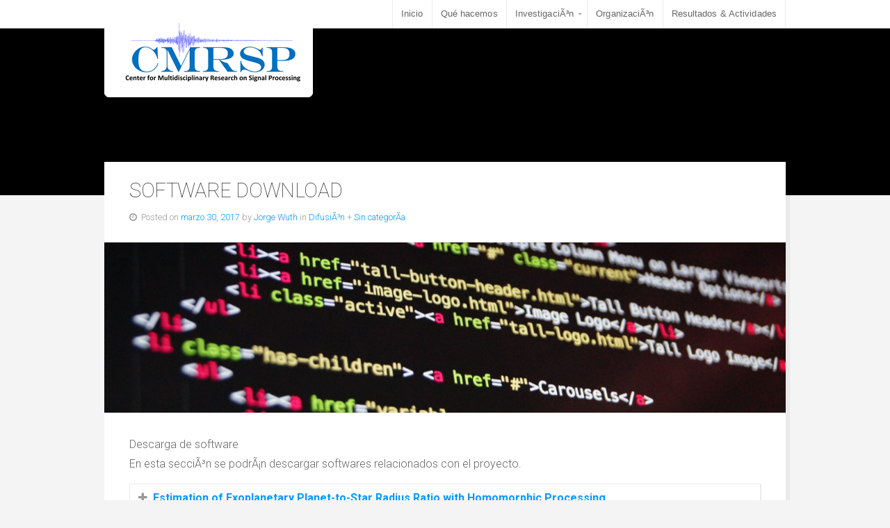

--- FILE ---
content_type: text/html; charset=UTF-8
request_url: https://www.cmrsp.cl/noticias/
body_size: 36034
content:
<!DOCTYPE html>

<!-- paulirish.com/2008/conditional-stylesheets-vs-css-hacks-answer-neither/ -->
<!--[if lt IE 7]> <html class="no-js ie6 oldie" lang="es"> <![endif]-->
<!--[if IE 7]>    <html class="no-js ie7 oldie" lang="es"> <![endif]-->
<!--[if IE 8]>    <html class="no-js ie8 oldie" lang="es"> <![endif]-->
<!-- Consider adding an manifest.appcache: h5bp.com/d/Offline -->
<!--[if gt IE 8]><!--> <html class="no-js" lang="es"> <!--<![endif]-->

<head>

<meta charset="UTF-8">

<!-- Mobile View -->
<meta name="viewport" content="width=device-width">

<title>Noticias | Proyecto Anillo</title>

<link rel="stylesheet" href="https://www.cmrsp.cl/wp-content/plugins/sitepress-multilingual-cms/res/css/language-selector.css?v=2.6.2" type="text/css" media="all" />
<link rel="Shortcut Icon" href="https://www.cmrsp.cl/wp-content/themes/organic_adventure/images/favicon.ico" type="image/x-icon">

<style type="text/css" media="screen">
		
	body {
			}
	
	.container #header, .container #navigation, .container .menu ul.sub-menu, .container .menu ul.children {
		background-color: #FFFFFF;	}
	
	.container a, .container a:link, .container a:visited, #wrap .widget ul.menu li a {
		color: #0099ff;	}
	
	.container a:hover, .container a:focus, .container a:active,
	#wrap .widget ul.menu li a:hover, #wrap .widget ul.menu li ul.sub-menu li a:hover,
	#wrap .widget ul.menu .current_page_item a, #wrap .widget ul.menu .current-menu-item a {
		color: #006699;	}
	
	.container h1 a, .container h2 a, .container h3 a, .container h4 a, .container h5 a, .container h6 a,
	.container h1 a:link, .container h2 a:link, .container h3 a:link, .container h4 a:link, .container h5 a:link, .container h6 a:link,
	.container h1 a:visited, .container h2 a:visited, .container h3 a:visited, .container h4 a:visited, .container h5 a:visited, .container h6 a:visited {
		color: #333333;	}
	
	.container h1 a:hover, .container h2 a:hover, .container h3 a:hover, .container h4 a:hover, .container h5 a:hover, .container h6 a:hover,
	.container h1 a:focus, .container h2 a:focus, .container h3 a:focus, .container h4 a:focus, .container h5 a:focus, .container h6 a:focus,
	.container h1 a:active, .container h2 a:active, .container h3 a:active, .container h4 a:active, .container h5 a:active, .container h6 a:active,
	#slideshow .headline a:hover,#slideshow .headline a:focus, #slideshow .headline a:active {
		color: #0099ff;	}
	
	#submit:hover, #searchsubmit:hover, .reply a:hover, .gallery a:hover, a.button:hover, .more-link:hover,
	#comments #respond input#submit:hover, .container .gform_wrapper input.button:hover, .flex-direction-nav li a:hover {
		background-color: #0099ff !important;	}
</style>
<link rel="profile" href="http://gmpg.org/xfn/11">
<link rel="alternate" type="application/rss+xml" title="Proyecto Anillo Feed" href="https://www.cmrsp.cl/feed/">
<link rel="pingback" href="https://www.cmrsp.cl/xmlrpc.php">

<!-- Social Buttons -->
<script src="http://platform.twitter.com/widgets.js" type="text/javascript"></script>
<script type="text/javascript" src="https://apis.google.com/js/plusone.js"></script>

<meta name='robots' content='max-image-preview:large' />
<link rel='dns-prefetch' href='//fonts.googleapis.com' />
<link rel='dns-prefetch' href='//s.w.org' />
<link rel="alternate" type="application/rss+xml" title="Proyecto Anillo &raquo; Feed" href="https://www.cmrsp.cl/feed/" />
<link rel="alternate" type="application/rss+xml" title="Proyecto Anillo &raquo; Feed de los comentarios" href="https://www.cmrsp.cl/comments/feed/" />
<link rel="alternate" type="application/rss+xml" title="Proyecto Anillo &raquo; Comentario Noticias del feed" href="https://www.cmrsp.cl/noticias/feed/" />
<script type="text/javascript">
window._wpemojiSettings = {"baseUrl":"https:\/\/s.w.org\/images\/core\/emoji\/14.0.0\/72x72\/","ext":".png","svgUrl":"https:\/\/s.w.org\/images\/core\/emoji\/14.0.0\/svg\/","svgExt":".svg","source":{"concatemoji":"https:\/\/www.cmrsp.cl\/wp-includes\/js\/wp-emoji-release.min.js?ver=6.0.11"}};
/*! This file is auto-generated */
!function(e,a,t){var n,r,o,i=a.createElement("canvas"),p=i.getContext&&i.getContext("2d");function s(e,t){var a=String.fromCharCode,e=(p.clearRect(0,0,i.width,i.height),p.fillText(a.apply(this,e),0,0),i.toDataURL());return p.clearRect(0,0,i.width,i.height),p.fillText(a.apply(this,t),0,0),e===i.toDataURL()}function c(e){var t=a.createElement("script");t.src=e,t.defer=t.type="text/javascript",a.getElementsByTagName("head")[0].appendChild(t)}for(o=Array("flag","emoji"),t.supports={everything:!0,everythingExceptFlag:!0},r=0;r<o.length;r++)t.supports[o[r]]=function(e){if(!p||!p.fillText)return!1;switch(p.textBaseline="top",p.font="600 32px Arial",e){case"flag":return s([127987,65039,8205,9895,65039],[127987,65039,8203,9895,65039])?!1:!s([55356,56826,55356,56819],[55356,56826,8203,55356,56819])&&!s([55356,57332,56128,56423,56128,56418,56128,56421,56128,56430,56128,56423,56128,56447],[55356,57332,8203,56128,56423,8203,56128,56418,8203,56128,56421,8203,56128,56430,8203,56128,56423,8203,56128,56447]);case"emoji":return!s([129777,127995,8205,129778,127999],[129777,127995,8203,129778,127999])}return!1}(o[r]),t.supports.everything=t.supports.everything&&t.supports[o[r]],"flag"!==o[r]&&(t.supports.everythingExceptFlag=t.supports.everythingExceptFlag&&t.supports[o[r]]);t.supports.everythingExceptFlag=t.supports.everythingExceptFlag&&!t.supports.flag,t.DOMReady=!1,t.readyCallback=function(){t.DOMReady=!0},t.supports.everything||(n=function(){t.readyCallback()},a.addEventListener?(a.addEventListener("DOMContentLoaded",n,!1),e.addEventListener("load",n,!1)):(e.attachEvent("onload",n),a.attachEvent("onreadystatechange",function(){"complete"===a.readyState&&t.readyCallback()})),(e=t.source||{}).concatemoji?c(e.concatemoji):e.wpemoji&&e.twemoji&&(c(e.twemoji),c(e.wpemoji)))}(window,document,window._wpemojiSettings);
</script>
<style type="text/css">
img.wp-smiley,
img.emoji {
	display: inline !important;
	border: none !important;
	box-shadow: none !important;
	height: 1em !important;
	width: 1em !important;
	margin: 0 0.07em !important;
	vertical-align: -0.1em !important;
	background: none !important;
	padding: 0 !important;
}
</style>
	<link rel='stylesheet' id='wp-block-library-css'  href='https://www.cmrsp.cl/wp-includes/css/dist/block-library/style.min.css?ver=6.0.11' type='text/css' media='all' />
<style id='global-styles-inline-css' type='text/css'>
body{--wp--preset--color--black: #000000;--wp--preset--color--cyan-bluish-gray: #abb8c3;--wp--preset--color--white: #ffffff;--wp--preset--color--pale-pink: #f78da7;--wp--preset--color--vivid-red: #cf2e2e;--wp--preset--color--luminous-vivid-orange: #ff6900;--wp--preset--color--luminous-vivid-amber: #fcb900;--wp--preset--color--light-green-cyan: #7bdcb5;--wp--preset--color--vivid-green-cyan: #00d084;--wp--preset--color--pale-cyan-blue: #8ed1fc;--wp--preset--color--vivid-cyan-blue: #0693e3;--wp--preset--color--vivid-purple: #9b51e0;--wp--preset--gradient--vivid-cyan-blue-to-vivid-purple: linear-gradient(135deg,rgba(6,147,227,1) 0%,rgb(155,81,224) 100%);--wp--preset--gradient--light-green-cyan-to-vivid-green-cyan: linear-gradient(135deg,rgb(122,220,180) 0%,rgb(0,208,130) 100%);--wp--preset--gradient--luminous-vivid-amber-to-luminous-vivid-orange: linear-gradient(135deg,rgba(252,185,0,1) 0%,rgba(255,105,0,1) 100%);--wp--preset--gradient--luminous-vivid-orange-to-vivid-red: linear-gradient(135deg,rgba(255,105,0,1) 0%,rgb(207,46,46) 100%);--wp--preset--gradient--very-light-gray-to-cyan-bluish-gray: linear-gradient(135deg,rgb(238,238,238) 0%,rgb(169,184,195) 100%);--wp--preset--gradient--cool-to-warm-spectrum: linear-gradient(135deg,rgb(74,234,220) 0%,rgb(151,120,209) 20%,rgb(207,42,186) 40%,rgb(238,44,130) 60%,rgb(251,105,98) 80%,rgb(254,248,76) 100%);--wp--preset--gradient--blush-light-purple: linear-gradient(135deg,rgb(255,206,236) 0%,rgb(152,150,240) 100%);--wp--preset--gradient--blush-bordeaux: linear-gradient(135deg,rgb(254,205,165) 0%,rgb(254,45,45) 50%,rgb(107,0,62) 100%);--wp--preset--gradient--luminous-dusk: linear-gradient(135deg,rgb(255,203,112) 0%,rgb(199,81,192) 50%,rgb(65,88,208) 100%);--wp--preset--gradient--pale-ocean: linear-gradient(135deg,rgb(255,245,203) 0%,rgb(182,227,212) 50%,rgb(51,167,181) 100%);--wp--preset--gradient--electric-grass: linear-gradient(135deg,rgb(202,248,128) 0%,rgb(113,206,126) 100%);--wp--preset--gradient--midnight: linear-gradient(135deg,rgb(2,3,129) 0%,rgb(40,116,252) 100%);--wp--preset--duotone--dark-grayscale: url('#wp-duotone-dark-grayscale');--wp--preset--duotone--grayscale: url('#wp-duotone-grayscale');--wp--preset--duotone--purple-yellow: url('#wp-duotone-purple-yellow');--wp--preset--duotone--blue-red: url('#wp-duotone-blue-red');--wp--preset--duotone--midnight: url('#wp-duotone-midnight');--wp--preset--duotone--magenta-yellow: url('#wp-duotone-magenta-yellow');--wp--preset--duotone--purple-green: url('#wp-duotone-purple-green');--wp--preset--duotone--blue-orange: url('#wp-duotone-blue-orange');--wp--preset--font-size--small: 13px;--wp--preset--font-size--medium: 20px;--wp--preset--font-size--large: 36px;--wp--preset--font-size--x-large: 42px;}.has-black-color{color: var(--wp--preset--color--black) !important;}.has-cyan-bluish-gray-color{color: var(--wp--preset--color--cyan-bluish-gray) !important;}.has-white-color{color: var(--wp--preset--color--white) !important;}.has-pale-pink-color{color: var(--wp--preset--color--pale-pink) !important;}.has-vivid-red-color{color: var(--wp--preset--color--vivid-red) !important;}.has-luminous-vivid-orange-color{color: var(--wp--preset--color--luminous-vivid-orange) !important;}.has-luminous-vivid-amber-color{color: var(--wp--preset--color--luminous-vivid-amber) !important;}.has-light-green-cyan-color{color: var(--wp--preset--color--light-green-cyan) !important;}.has-vivid-green-cyan-color{color: var(--wp--preset--color--vivid-green-cyan) !important;}.has-pale-cyan-blue-color{color: var(--wp--preset--color--pale-cyan-blue) !important;}.has-vivid-cyan-blue-color{color: var(--wp--preset--color--vivid-cyan-blue) !important;}.has-vivid-purple-color{color: var(--wp--preset--color--vivid-purple) !important;}.has-black-background-color{background-color: var(--wp--preset--color--black) !important;}.has-cyan-bluish-gray-background-color{background-color: var(--wp--preset--color--cyan-bluish-gray) !important;}.has-white-background-color{background-color: var(--wp--preset--color--white) !important;}.has-pale-pink-background-color{background-color: var(--wp--preset--color--pale-pink) !important;}.has-vivid-red-background-color{background-color: var(--wp--preset--color--vivid-red) !important;}.has-luminous-vivid-orange-background-color{background-color: var(--wp--preset--color--luminous-vivid-orange) !important;}.has-luminous-vivid-amber-background-color{background-color: var(--wp--preset--color--luminous-vivid-amber) !important;}.has-light-green-cyan-background-color{background-color: var(--wp--preset--color--light-green-cyan) !important;}.has-vivid-green-cyan-background-color{background-color: var(--wp--preset--color--vivid-green-cyan) !important;}.has-pale-cyan-blue-background-color{background-color: var(--wp--preset--color--pale-cyan-blue) !important;}.has-vivid-cyan-blue-background-color{background-color: var(--wp--preset--color--vivid-cyan-blue) !important;}.has-vivid-purple-background-color{background-color: var(--wp--preset--color--vivid-purple) !important;}.has-black-border-color{border-color: var(--wp--preset--color--black) !important;}.has-cyan-bluish-gray-border-color{border-color: var(--wp--preset--color--cyan-bluish-gray) !important;}.has-white-border-color{border-color: var(--wp--preset--color--white) !important;}.has-pale-pink-border-color{border-color: var(--wp--preset--color--pale-pink) !important;}.has-vivid-red-border-color{border-color: var(--wp--preset--color--vivid-red) !important;}.has-luminous-vivid-orange-border-color{border-color: var(--wp--preset--color--luminous-vivid-orange) !important;}.has-luminous-vivid-amber-border-color{border-color: var(--wp--preset--color--luminous-vivid-amber) !important;}.has-light-green-cyan-border-color{border-color: var(--wp--preset--color--light-green-cyan) !important;}.has-vivid-green-cyan-border-color{border-color: var(--wp--preset--color--vivid-green-cyan) !important;}.has-pale-cyan-blue-border-color{border-color: var(--wp--preset--color--pale-cyan-blue) !important;}.has-vivid-cyan-blue-border-color{border-color: var(--wp--preset--color--vivid-cyan-blue) !important;}.has-vivid-purple-border-color{border-color: var(--wp--preset--color--vivid-purple) !important;}.has-vivid-cyan-blue-to-vivid-purple-gradient-background{background: var(--wp--preset--gradient--vivid-cyan-blue-to-vivid-purple) !important;}.has-light-green-cyan-to-vivid-green-cyan-gradient-background{background: var(--wp--preset--gradient--light-green-cyan-to-vivid-green-cyan) !important;}.has-luminous-vivid-amber-to-luminous-vivid-orange-gradient-background{background: var(--wp--preset--gradient--luminous-vivid-amber-to-luminous-vivid-orange) !important;}.has-luminous-vivid-orange-to-vivid-red-gradient-background{background: var(--wp--preset--gradient--luminous-vivid-orange-to-vivid-red) !important;}.has-very-light-gray-to-cyan-bluish-gray-gradient-background{background: var(--wp--preset--gradient--very-light-gray-to-cyan-bluish-gray) !important;}.has-cool-to-warm-spectrum-gradient-background{background: var(--wp--preset--gradient--cool-to-warm-spectrum) !important;}.has-blush-light-purple-gradient-background{background: var(--wp--preset--gradient--blush-light-purple) !important;}.has-blush-bordeaux-gradient-background{background: var(--wp--preset--gradient--blush-bordeaux) !important;}.has-luminous-dusk-gradient-background{background: var(--wp--preset--gradient--luminous-dusk) !important;}.has-pale-ocean-gradient-background{background: var(--wp--preset--gradient--pale-ocean) !important;}.has-electric-grass-gradient-background{background: var(--wp--preset--gradient--electric-grass) !important;}.has-midnight-gradient-background{background: var(--wp--preset--gradient--midnight) !important;}.has-small-font-size{font-size: var(--wp--preset--font-size--small) !important;}.has-medium-font-size{font-size: var(--wp--preset--font-size--medium) !important;}.has-large-font-size{font-size: var(--wp--preset--font-size--large) !important;}.has-x-large-font-size{font-size: var(--wp--preset--font-size--x-large) !important;}
</style>
<link rel='stylesheet' id='adventure-style-css'  href='https://www.cmrsp.cl/wp-content/themes/organic_adventure/style.css?ver=6.0.11' type='text/css' media='all' />
<link rel='stylesheet' id='adventure-style-mobile-css'  href='https://www.cmrsp.cl/wp-content/themes/organic_adventure/css/style-mobile.css?ver=1.0' type='text/css' media='all' />
<!--[if lt IE 9]>
<link rel='stylesheet' id='adventure-style-ie8-css'  href='https://www.cmrsp.cl/wp-content/themes/organic_adventure/css/style-ie8.css?ver=1.0' type='text/css' media='all' />
<![endif]-->
<link rel='stylesheet' id='organic-shortcodes-css'  href='https://www.cmrsp.cl/wp-content/themes/organic_adventure/shortcodes/organic-shortcodes.css?ver=1.0' type='text/css' media='all' />
<link rel='stylesheet' id='organic-shortcodes-ie8-css'  href='https://www.cmrsp.cl/wp-content/themes/organic_adventure/shortcodes/organic-shortcodes-ie8.css?ver=1.0' type='text/css' media='all' />
<link rel='stylesheet' id='font-awesome-css'  href='https://www.cmrsp.cl/wp-content/themes/organic_adventure/css/font-awesome.css?ver=1.0' type='text/css' media='all' />
<!--[if lt IE 8]>
<link rel='stylesheet' id='font-awesome-ie7-css'  href='https://www.cmrsp.cl/wp-content/themes/organic_adventure/css/font-awesome-ie7.css?ver=1.0' type='text/css' media='all' />
<![endif]-->
<link rel='stylesheet' id='organicons-css'  href='https://www.cmrsp.cl/wp-content/themes/organic_adventure/css/organicons.css?ver=6.0.11' type='text/css' media='all' />
<link rel='stylesheet' id='roboto-css'  href='https://fonts.googleapis.com/css?family=Roboto%3A400%2C100%2C100italic%2C300%2C300italic%2C400italic%2C500%2C500italic%2C700%2C700italic%2C900%2C900italic&#038;ver=6.0.11' type='text/css' media='all' />
<link rel='stylesheet' id='open sans-css'  href='https://fonts.googleapis.com/css?family=Open+Sans%3A400%2C300%2C600%2C700%2C800%2C800italic%2C700italic%2C600italic%2C400italic%2C300italic&#038;ver=6.0.11' type='text/css' media='all' />
<link rel='stylesheet' id='lora-css'  href='https://fonts.googleapis.com/css?family=Lora%3A400%2C400italic%2C700%2C700italic&#038;ver=6.0.11' type='text/css' media='all' />
<!--[if lt IE 9]>
<script type='text/javascript' src='https://www.cmrsp.cl/wp-content/themes/organic_adventure/js/html5shiv.js?ver=6.0.11' id='adventure-html5shiv-js'></script>
<![endif]-->
<script type='text/javascript' src='https://www.cmrsp.cl/wp-includes/js/jquery/jquery.min.js?ver=3.6.0' id='jquery-core-js'></script>
<script type='text/javascript' src='https://www.cmrsp.cl/wp-includes/js/jquery/jquery-migrate.min.js?ver=3.3.2' id='jquery-migrate-js'></script>
<script type='text/javascript' src='https://www.cmrsp.cl/wp-content/themes/organic_adventure/js/hoverIntent.js?ver=20130729' id='adventure-hover-js'></script>
<script type='text/javascript' src='https://www.cmrsp.cl/wp-content/themes/organic_adventure/js/superfish.js?ver=20130729' id='adventure-superfish-js'></script>
<script type='text/javascript' src='https://www.cmrsp.cl/wp-content/themes/organic_adventure/js/jquery.fitVids.js?ver=20130729' id='adventure-fitvids-js'></script>
<script type='text/javascript' src='https://www.cmrsp.cl/wp-content/themes/organic_adventure/js/jquery.isotope.js?ver=20130729' id='adventure-isotope-js'></script>
<script type='text/javascript' src='https://www.cmrsp.cl/wp-content/themes/organic_adventure/js/jquery.modal.min.js?ver=20130729' id='adventure-modal-js'></script>
<script type='text/javascript' src='https://www.cmrsp.cl/wp-content/themes/organic_adventure/js/jquery.flexslider.js?ver=20130729' id='adventure-flexslider-js'></script>
<link rel="https://api.w.org/" href="https://www.cmrsp.cl/wp-json/" /><link rel="alternate" type="application/json" href="https://www.cmrsp.cl/wp-json/wp/v2/pages/17" /><link rel="EditURI" type="application/rsd+xml" title="RSD" href="https://www.cmrsp.cl/xmlrpc.php?rsd" />
<link rel="wlwmanifest" type="application/wlwmanifest+xml" href="https://www.cmrsp.cl/wp-includes/wlwmanifest.xml" /> 
<meta name="generator" content="WordPress 6.0.11" />
<link rel="canonical" href="https://www.cmrsp.cl/noticias/" />
<link rel='shortlink' href='https://www.cmrsp.cl/?p=17' />
<link rel="alternate" type="application/json+oembed" href="https://www.cmrsp.cl/wp-json/oembed/1.0/embed?url=https%3A%2F%2Fwww.cmrsp.cl%2Fnoticias%2F" />
<link rel="alternate" type="text/xml+oembed" href="https://www.cmrsp.cl/wp-json/oembed/1.0/embed?url=https%3A%2F%2Fwww.cmrsp.cl%2Fnoticias%2F&#038;format=xml" />
<!-- styles for Simple Google Map -->
<style type='text/css'>
#SGM {width:100%; height:300px;}
#SGM .infoWindow {line-height:13px; font-size:10px;}
#SGM input {margin:4px 4px 0 0; font-size:10px;}
#SGM input.text {border:solid 1px #ccc; background-color:#fff; padding:2px;}
</style>
<!-- end styles for Simple Google Map -->
<style type="text/css">.recentcomments a{display:inline !important;padding:0 !important;margin:0 !important;}</style><style type="text/css" id="custom-background-css">
body.custom-background { background-image: url("https://50.87.161.155/~proyecto/wp-content/themes/organic_adventure/images/bg-tile.png"); background-position: left top; background-size: auto; background-repeat: repeat; background-attachment: fixed; }
</style>
	</head>

<body class="page-template page-template-template-blog page-template-template-blog-php page page-id-17 custom-background adventure-singular adventure-background-image">

<!-- BEGIN #wrap -->
<div id="wrap">

	<!-- BEGIN .container -->
	<div class="container">
	
		<!-- BEGIN #header -->
		<div id="header">
		
			<!-- BEGIN .row -->
			<div class="row">
			
				<!-- BEGIN .five columns -->
				<div class="five columns">
				
					<div class="mobile-logo">
						
			<p id="custom-header"  class="logo-overlay"><a href="https://www.cmrsp.cl/"><img src="http://www.cec.uchile.cl/~anillocentprosen/wp-content/uploads/2014/10/header_cmrsp.png?w=240&#038;h=160&#038;crop=1" alt="Proyecto Anillo" />Proyecto Anillo</a></p>
	
					</div>
				
				<!-- END .five columns -->
				</div>
				
				<!-- BEGIN .eleven columns -->
				<div class="eleven columns">
				
					<!-- BEGIN #navigation -->
					<nav id="navigation" class="navigation-main" role="navigation">
					
						<h1 class="menu-toggle">Menu</h1>
			
						<div class="menu-menu-principal-container"><ul id="menu-menu-principal" class="menu"><li id="menu-item-971" class="menu-item menu-item-type-custom menu-item-object-custom menu-item-971"><a href="http://www.cec.uchile.cl/~anillocentprosen">Inicio</a></li>
<li id="menu-item-977" class="menu-item menu-item-type-post_type menu-item-object-page menu-item-977"><a href="https://www.cmrsp.cl/que-hacemos/">Qué hacemos</a></li>
<li id="menu-item-978" class="ppr-nofollow menu-item menu-item-type-post_type menu-item-object-page menu-item-has-children menu-item-978"><a rel="nofollow" href="https://www.cmrsp.cl/areas-de-investigacion/">InvestigaciÃ³n</a>
<ul class="sub-menu">
	<li id="menu-item-981" class="menu-item menu-item-type-post_type menu-item-object-page menu-item-981"><a href="https://www.cmrsp.cl/areas-de-investigacion/mineria/">MinerÃ­a</a></li>
	<li id="menu-item-982" class="menu-item menu-item-type-post_type menu-item-object-page menu-item-982"><a href="https://www.cmrsp.cl/areas-de-investigacion/procesamiento-de-voz/">Procesamiento de voz</a></li>
	<li id="menu-item-979" class="menu-item menu-item-type-post_type menu-item-object-page menu-item-979"><a href="https://www.cmrsp.cl/areas-de-investigacion/astronomia/">AstronomÃ­a</a></li>
	<li id="menu-item-984" class="menu-item menu-item-type-post_type menu-item-object-page menu-item-984"><a href="https://www.cmrsp.cl/areas-de-investigacion/vulcanologia/">VulcanologÃ­a</a></li>
	<li id="menu-item-1380" class="menu-item menu-item-type-post_type menu-item-object-page menu-item-1380"><a href="https://www.cmrsp.cl/areas-de-investigacion/comunicaciones/">Comunicaciones</a></li>
</ul>
</li>
<li id="menu-item-972" class="menu-item menu-item-type-post_type menu-item-object-page menu-item-972"><a href="https://www.cmrsp.cl/organizacion/">OrganizaciÃ³n</a></li>
<li id="menu-item-1437" class="menu-item menu-item-type-post_type menu-item-object-page menu-item-1437"><a href="https://www.cmrsp.cl/resultados/">Resultados &#038; Actividades</a></li>
</ul></div>					
					<!-- END #navigation -->
					</nav>
				
				<!-- END .eleven columns -->
				</div>
				
			<!-- END .row -->
			</div>
		
		<!-- END #header -->
		</div>
		
		<!-- BEGIN .row -->
		<div class="row">
		
			<!-- BEGIN .five columns -->
			<div class="five columns">
			
				<div class="main-logo">
					
			<p id="custom-header"  class="logo-overlay"><a href="https://www.cmrsp.cl/"><img src="http://www.cec.uchile.cl/~anillocentprosen/wp-content/uploads/2014/10/header_cmrsp.png?w=240&#038;h=160&#038;crop=1" alt="Proyecto Anillo" />Proyecto Anillo</a></p>
	
				</div>
			
			<!-- END .five columns -->
			</div>
						
		<!-- END .row -->
		</div>
<!-- BEGIN .post class -->
<div class="post-17 page type-page status-publish hentry" id="page-17">
	
			<div class="feature-img page-header" style="background-image: url(https://50.87.161.155/~proyecto/wp-content/uploads/2013/08/copy-sl002.jpg);"><img src="https://50.87.161.155/~proyecto/wp-content/uploads/2013/08/copy-sl002.jpg" height="720" width="2400" alt="Proyecto Anillo" /></div>
		
	<!-- BEGIN .row -->
	<div class="row header-active">
	
	
		<!-- BEGIN .sixteen columns -->
		<div class="sixteen columns">

			<!-- BEGIN .postarea full -->
			<div class="postarea full">
	
				
	<!-- BEGIN .post class -->
	<div class="blog-holder post-1683 post type-post status-publish format-standard has-post-thumbnail hentry category-difusion category-sin-categoria" id="post-1683">
		
		<!-- BEGIN .intro -->
		<div class="intro">
		
			<h2 class="headline small"><a href="https://www.cmrsp.cl/software-download/" rel="bookmark" title="Software download">Software download</a></h2>
			
			<div class="post-author">
				<p class="align-left"><i class="fa fa-clock-o"></i> &nbsp;Posted on <a href="https://www.cmrsp.cl/software-download/" rel="bookmark" title="Software download">marzo 30, 2017</a> by <a href="https://www.cmrsp.cl/author/jwuth/" title="Entradas de Jorge Wuth" rel="author">Jorge Wuth</a> in <a href="https://www.cmrsp.cl/category/portafolio/difusion/" rel="category tag">DifusiÃ³n</a> + <a href="https://www.cmrsp.cl/category/sin-categoria/" rel="category tag">Sin categorÃ­a</a></p>
			</div>
			
		<!-- END .intro -->
		</div>
		
									<a class="feature-img" href="https://www.cmrsp.cl/software-download/" rel="bookmark" title="Permalink to Software download"><img src="https://www.cmrsp.cl/wp-content/uploads/2017/03/Code.jpg" class="attachment-featured-large size-featured-large wp-post-image" alt="" loading="lazy" srcset="https://www.cmrsp.cl/wp-content/uploads/2017/03/Code.jpg 2400w, https://www.cmrsp.cl/wp-content/uploads/2017/03/Code-300x75.jpg 300w, https://www.cmrsp.cl/wp-content/uploads/2017/03/Code-1024x256.jpg 1024w, https://www.cmrsp.cl/wp-content/uploads/2017/03/Code-200x50.jpg 200w" sizes="(max-width: 2400px) 100vw, 2400px" /></a>
							
		<!-- BEGIN .article -->
		<div class="article">
			<p>Descarga de software<br />
En esta secciÃ³n se podrÃ¡n descargar softwares relacionados con el proyecto.</p>

		<div class="toggle-box">
		<p class="toggle-trigger"><a href="javascript:void(0);">Estimation of Exoplanetary Planet-to-Star Radius Ratio with Homomorphic Processing</a></p>
		<div class="toggle-section"><p>
AquÃ­ puedes encontrar el software utilizado para obtener los resultados del paper «Estimation of Exoplanetary Planet-to- Star Radius Ratio with Homomorphic Processing» <a href="http://www.cec.uchile.cl/~anillocentprosen/wp-content/uploads/2017/03/Homomorphic.rar" download="Homomorphic.rar">Download</a> </p></div>
		</div>
		<!-- END .article -->
		</div>
		
				<div class="social">
			<div class="align-left">
				<div class="like-btn">
					<div class="fb-like" href="https://www.cmrsp.cl/software-download/" data-send="false" data-layout="button_count" data-width="100" data-show-faces="false"></div>
				</div>
				<div class="tweet-btn">
					<a href="http://twitter.com/share" class="twitter-share-button"
					data-url="https://www.cmrsp.cl/software-download/"
					data-via="organicthemes"
					data-text="Software download"
					data-related=""
					data-count="horizontal">Tweet</a>
				</div>
				<div class="plus-btn">
					<g:plusone size="medium" annotation="bubble" href="https://www.cmrsp.cl/software-download/"></g:plusone>
				</div>
			</div>
			<div class="align-right"><i class="fa fa-comment"></i> &nbsp;<a href="https://www.cmrsp.cl/software-download/#comments">Comment</a></div>
		</div>
			
	<!-- END .post class -->
	</div>


	<!-- BEGIN .post class -->
	<div class="blog-holder post-1618 post type-post status-publish format-standard has-post-thumbnail hentry category-difusion category-portafolio" id="post-1618">
		
		<!-- BEGIN .intro -->
		<div class="intro">
		
			<h2 class="headline small"><a href="https://www.cmrsp.cl/ieee-conference-latincom-2013/" rel="bookmark" title="IEEE conference Latincom 2013">IEEE conference Latincom 2013</a></h2>
			
			<div class="post-author">
				<p class="align-left"><i class="fa fa-clock-o"></i> &nbsp;Posted on <a href="https://www.cmrsp.cl/ieee-conference-latincom-2013/" rel="bookmark" title="IEEE conference Latincom 2013">julio 30, 2014</a> by <a href="https://www.cmrsp.cl/author/rodrigo/" title="Entradas de Rodrigo Cortes" rel="author">Rodrigo Cortes</a> in <a href="https://www.cmrsp.cl/category/portafolio/difusion/" rel="category tag">DifusiÃ³n</a> + <a href="https://www.cmrsp.cl/category/portafolio/" rel="category tag">Portafolio</a></p>
			</div>
			
		<!-- END .intro -->
		</div>
		
									<a class="feature-img" href="https://www.cmrsp.cl/ieee-conference-latincom-2013/" rel="bookmark" title="Permalink to IEEE conference Latincom 2013"><img src="https://www.cmrsp.cl/wp-content/uploads/2013/05/open-book.jpg" class="attachment-featured-large size-featured-large wp-post-image" alt="" loading="lazy" srcset="https://www.cmrsp.cl/wp-content/uploads/2013/05/open-book.jpg 640w, https://www.cmrsp.cl/wp-content/uploads/2013/05/open-book-300x180.jpg 300w, https://www.cmrsp.cl/wp-content/uploads/2013/05/open-book-200x120.jpg 200w" sizes="(max-width: 640px) 100vw, 640px" /></a>
							
		<!-- BEGIN .article -->
		<div class="article">
			<p>Prof. NÃ©stor Becerra Yoma and Ismael Soto were General &#038; Technical Co-chair and Panel Chair, respectively, in the IEEE conference Latincom2013 that was held in Santiago, Chile. Also, as part of the project, a talk entitled «Pattern Recognition, introductions and engineering applications» was given in Santa Rosa School in Temuco and in Pablo Sexto complex in PucÃ³n. Futhermore, course on Visible Light Commmuniaction (VLC) applied to mining at Codelco Chuquicamata mine. The course was taught by Professor Fary Ghassemlooy from Northhumbria University, Newcastle, UK.</p>
		<!-- END .article -->
		</div>
		
				<div class="social">
			<div class="align-left">
				<div class="like-btn">
					<div class="fb-like" href="https://www.cmrsp.cl/ieee-conference-latincom-2013/" data-send="false" data-layout="button_count" data-width="100" data-show-faces="false"></div>
				</div>
				<div class="tweet-btn">
					<a href="http://twitter.com/share" class="twitter-share-button"
					data-url="https://www.cmrsp.cl/ieee-conference-latincom-2013/"
					data-via="organicthemes"
					data-text="IEEE conference Latincom 2013"
					data-related=""
					data-count="horizontal">Tweet</a>
				</div>
				<div class="plus-btn">
					<g:plusone size="medium" annotation="bubble" href="https://www.cmrsp.cl/ieee-conference-latincom-2013/"></g:plusone>
				</div>
			</div>
			<div class="align-right"><i class="fa fa-comment"></i> &nbsp;<a href="https://www.cmrsp.cl/ieee-conference-latincom-2013/#comments">Comment</a></div>
		</div>
			
	<!-- END .post class -->
	</div>


	
			
			<!-- END .postarea full -->
			</div>
		
		<!-- END .sixteen columns -->
		</div>

		
	<!-- END .row -->
	</div>

<!-- END .post class -->
</div>


<div class="clear"></div>

<!-- END .container -->
</div>

<!-- BEGIN .footer -->
<div class="footer">

			
	<!-- BEGIN .footer-information -->
	<div class="footer-information">
	
		<!-- BEGIN .footer-content -->
		<div class="footer-content">
		
		<!-- BEGIN .sixteen columns -->
		<div style="margin-bottom:30px">
		
		<div class="lshowcase-clear-both">&nbsp;</div><div class="lshowcase-logos"><div  ><div class='lshowcase-wrap-responsive'><div class="lshowcase-box-8"><div class="lshowcase-boxInner"><a href='http://www.conicyt.cl/' alt='' target='_blank'><img src='https://www.cmrsp.cl/wp-content/uploads/2014/06/Logo-Conicyt4.jpg' width='200'  alt='' title='Conicyt' class='lshowcase-hover-grayscale' /></a></div></div></div><div class='lshowcase-wrap-responsive'><div class="lshowcase-box-8"><div class="lshowcase-boxInner"><a href='http://ingenieria.uchile.cl' alt='' target='_blank'><img src='https://www.cmrsp.cl/wp-content/uploads/2014/06/Logo_FCFM.png' width='200'  alt='' title='FCFM' class='lshowcase-hover-grayscale' /></a></div></div></div><div class='lshowcase-wrap-responsive'><div class="lshowcase-box-8"><div class="lshowcase-boxInner"><a href='http://www.ufro.cl' alt='' target='_blank'><img src='https://www.cmrsp.cl/wp-content/uploads/2014/06/logoufro.png' width='200'  alt='' title='Universidad de La Frontera' class='lshowcase-hover-grayscale' /></a></div></div></div><div class='lshowcase-wrap-responsive'><div class="lshowcase-box-8"><div class="lshowcase-boxInner"><a href='http://www.admision.usach.cl/' alt='' target='_blank'><img src='https://www.cmrsp.cl/wp-content/uploads/2014/06/1._USACH-logo-ch-165x200.png' width='165'  alt='' title='Universidad de Santiago' class='lshowcase-hover-grayscale' /></a></div></div></div></div></div><div class="lshowcase-clear-both">&nbsp;</div>		
		<!-- END .sixteen columns -->
		</div>
	
			<div class="align-left">
				<p>Proyecto Anillo &copy; 2026 &middot; Santiago de Chile</p>
				<p>Sitio por <a href="http://vitaminizado.com" target="_blank">Vitaminizado</a> &middot; <a href="https://www.cmrsp.cl/feed/">RSS Feed</a> &middot; <a href="https://www.cmrsp.cl/wp-login.php">Acceder</a></p>
			</div>
			
			<div class="align-right">
				<ul class="social-icons">
										</ul>			</div>
	
		<!-- END .footer-content -->
		</div>
	
	<!-- END .footer-information -->
	</div>

<!-- END .footer -->
</div>

<!-- END #wrap -->
</div>

<link rel='stylesheet' id='lshowcase-main-style-css'  href='https://www.cmrsp.cl/wp-content/plugins/logos-showcase/styles.css?ver=6.0.11' type='text/css' media='' />
<script type='text/javascript' src='https://www.cmrsp.cl/wp-includes/js/imagesloaded.min.js?ver=4.1.4' id='imagesloaded-js'></script>
<script type='text/javascript' src='https://www.cmrsp.cl/wp-includes/js/masonry.min.js?ver=4.2.2' id='masonry-js'></script>
<script type='text/javascript' src='https://www.cmrsp.cl/wp-includes/js/jquery/jquery.masonry.min.js?ver=3.1.2b' id='jquery-masonry-js'></script>
<script type='text/javascript' src='https://www.cmrsp.cl/wp-includes/js/jquery/ui/core.min.js?ver=1.13.1' id='jquery-ui-core-js'></script>
<script type='text/javascript' src='https://www.cmrsp.cl/wp-includes/js/jquery/ui/tabs.min.js?ver=1.13.1' id='jquery-ui-tabs-js'></script>
<script type='text/javascript' src='https://www.cmrsp.cl/wp-includes/js/jquery/ui/accordion.min.js?ver=1.13.1' id='jquery-ui-accordion-js'></script>
<script type='text/javascript' src='https://www.cmrsp.cl/wp-includes/js/jquery/ui/mouse.min.js?ver=1.13.1' id='jquery-ui-mouse-js'></script>
<script type='text/javascript' src='https://www.cmrsp.cl/wp-includes/js/jquery/ui/resizable.min.js?ver=1.13.1' id='jquery-ui-resizable-js'></script>
<script type='text/javascript' src='https://www.cmrsp.cl/wp-includes/js/jquery/ui/draggable.min.js?ver=1.13.1' id='jquery-ui-draggable-js'></script>
<script type='text/javascript' src='https://www.cmrsp.cl/wp-includes/js/jquery/ui/controlgroup.min.js?ver=1.13.1' id='jquery-ui-controlgroup-js'></script>
<script type='text/javascript' src='https://www.cmrsp.cl/wp-includes/js/jquery/ui/checkboxradio.min.js?ver=1.13.1' id='jquery-ui-checkboxradio-js'></script>
<script type='text/javascript' src='https://www.cmrsp.cl/wp-includes/js/jquery/ui/button.min.js?ver=1.13.1' id='jquery-ui-button-js'></script>
<script type='text/javascript' src='https://www.cmrsp.cl/wp-includes/js/jquery/ui/dialog.min.js?ver=1.13.1' id='jquery-ui-dialog-js'></script>
<script type='text/javascript' src='https://www.cmrsp.cl/wp-content/themes/organic_adventure/js/jquery.custom.js?ver=20130729' id='adventure-custom-js'></script>
<script type='text/javascript' src='https://www.cmrsp.cl/wp-content/themes/organic_adventure/js/navigation.js?ver=20130729' id='adventure-navigation-js'></script>
<script type='text/javascript' src='https://www.cmrsp.cl/wp-includes/js/comment-reply.min.js?ver=6.0.11' id='comment-reply-js'></script>

<div id="fb-root"></div>
<script>(function(d, s, id) {
var js, fjs = d.getElementsByTagName(s)[0];
if (d.getElementById(id)) return;
js = d.createElement(s); js.id = id;
js.src = "//connect.facebook.net/en_US/all.js#xfbml=1&appId=246727095428680";
fjs.parentNode.insertBefore(js, fjs);
}(document, 'script', 'facebook-jssdk'));
</script>

</body>
</html>

--- FILE ---
content_type: text/html; charset=utf-8
request_url: https://accounts.google.com/o/oauth2/postmessageRelay?parent=https%3A%2F%2Fwww.cmrsp.cl&jsh=m%3B%2F_%2Fscs%2Fabc-static%2F_%2Fjs%2Fk%3Dgapi.lb.en.2kN9-TZiXrM.O%2Fd%3D1%2Frs%3DAHpOoo_B4hu0FeWRuWHfxnZ3V0WubwN7Qw%2Fm%3D__features__
body_size: 117
content:
<!DOCTYPE html><html><head><title></title><meta http-equiv="content-type" content="text/html; charset=utf-8"><meta http-equiv="X-UA-Compatible" content="IE=edge"><meta name="viewport" content="width=device-width, initial-scale=1, minimum-scale=1, maximum-scale=1, user-scalable=0"><script src='https://ssl.gstatic.com/accounts/o/2580342461-postmessagerelay.js' nonce="jnXkP-kk06YnmC6Zj3wYXg"></script></head><body><script type="text/javascript" src="https://apis.google.com/js/rpc:shindig_random.js?onload=init" nonce="jnXkP-kk06YnmC6Zj3wYXg"></script></body></html>